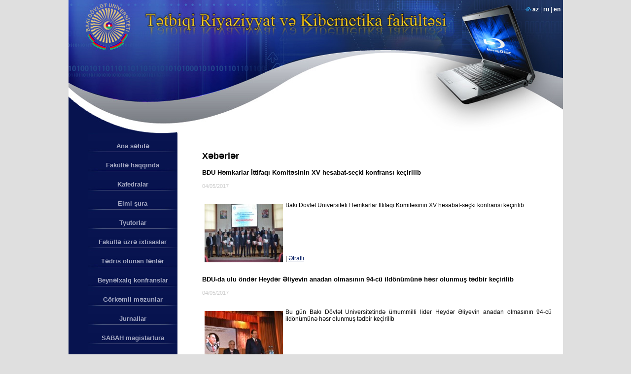

--- FILE ---
content_type: text/html
request_url: http://cs.bsu.edu.az/az/newsarchive/20
body_size: 5129
content:
<?xml version="1.0" encoding="utf-8"?>
<!DOCTYPE html PUBLIC "-//W3C//DTD XHTML 1.1//EN"
    "http://www.w3.org/TR/xhtml11/DTD/xhtml11.dtd">
<html xmlns="http://www.w3.org/1999/xhtml"
      xml:lang="en">
    <head profile="http://www.w3.org/2000/08/w3c-synd/#">
        <meta http-equiv="content-type" content="text/html; charset=utf-8" />
        <title>Tətbiqi riyaziyyat və kibernetika fakültəsi</title>
        <meta name="author" content="Adil Aliyev"/>
        <meta name="robots" content="FOLLOW,INDEX"/>

        <base href="http://cs.bsu.edu.az/"/>
        <link rel="stylesheet" type="text/css" href="http://tpl.bdu.az/applmath/style.css" media="all" />
    </head>
    <body>
        <!--// B: Main Container -->
        <div id="wrapper" class="clearfix">
            <div id="hdr-left"><a href="http://www.applmath.az/"><img src="http://tpl.bdu.az/applmath/img/logo.jpg" alt="www.applmath.az" title="www.applmath.az" /></a></div>
            <div id="hdr-right">
                <p>
		    <a href="http://bsu.edu.az"><img src="http://tpl.bdu.az/home.gif" alt="Home"/></a>
                    <a href="az/" title="Azərbaycanca">az</a> |
                    <a href="ru/" title="На Русском">ru</a> |
                    <a href="en/" title="In English">en</a>
                </p>
            </div>
            <div id="left-panel">
                <ul>
       <li>
        <a href="az">Ana səhifə</a>
    </li>
        <li>
        <a href="az/content/ttbiqi_riyaziyyat_v_kibernetika_fakltsi">Fakültə haqqında</a>
    </li>
        <li>
        <a href="az/content/kafedralar">Kafedralar</a>
    </li>
        <li>
        <a href="az/content/elmi_ura">Elmi şura</a>
    </li>
        <li>
        <a href="az/content/tyutorlar">Tyutorlar</a>
    </li>
        <li>
        <a href="az/content/faklt_zr_ixtisaslar">Fakültə üzrə ixtisaslar</a>
    </li>
        <li>
        <a href="az/content/18012012020304">Tədris olunan fənlər</a>
    </li>
        <li>
        <a href="az/content/beynlxalq_konfranslar">Beynəlxalq konfranslar</a>
    </li>
        <li>
        <a href="az/content/grkmli_mzunlar">Görkəmli məzunlar</a>
    </li>
        <li>
        <a href="az/content/jurnallar">Jurnallar</a>
    </li>
        <li>
        <a href="az/content/sabah_magistartura">SABAH magistartura</a>
    </li>
        <li>
        <a href="az/content/koreya_mrkzi">Koreya mərkəzi</a>
    </li>
        <li>
        <a href="az/content/tlb_gnclr_tkilat">Tələbə Gənclər Təşkilatı</a>
    </li>
        <li>
        <a href="az/content/elmi_tdbirlr">Elmi tədbirlər</a>
    </li>
        <li>
        <a href="az/content/fd_217_dissertasiya_uras">FD 2.17 Dissertasiya Şurası</a>
    </li>
        <li>
        <a href="az/content/dissertasiya_lri">Dissertasiya İşləri</a>
    </li>
        <li class="last">
        <a href="az/content/2014__2015_drs_cdvl">Dərs və İmtahan cədvələri</a>
    </li>
    </ul>
            </div>
            <!--// B: Content -->
            <div id="content">
                
<h2>Xəbərlər</h2>


<span class="news_title">BDU Həmkarlar İttifaqı Komitəsinin XV hesabat-seçki konfransı keçirilib</span><br/>
<span class="news_date">04/05/2017</span><br/>
<p><img style="float: left;" src="http://static.bsu.az/w2/2016-17/hemkarlar_2017.JPG" alt="" width="159" height="118" />Bakı Dövlət Universiteti Həmkarlar İttifaqı Komitəsinin XV  hesabat-seçki konfransı keçirilib<br /><br /><br /><br /></p>
<p><br /><br /></p>
| <a href="az/news/bdu_hmkarlar_ttifaq_komitsinin_xv_hesabatseki_konfrans_keirilib">Ətraflı</a>
<br/>
<br/>
<br/>
<span class="news_title">BDU-da ulu öndər Heydər Əliyevin anadan olmasının 94-cü ildönümünə həsr olunmuş tədbir keçirilib</span><br/>
<span class="news_date">04/05/2017</span><br/>
<p><img style="float: left;" src="http://static.bsu.az/w2/2016-17/Heydar_Aliyeva_2017.JPG" alt="" width="159" height="118" />Bu gün Bakı Dövlət Universitetində ümummilli lider Heydər Əliyevin  anadan olmasının 94-cü ildönümünə həsr olunmuş tədbir keçirilib<br /><br /><br /><br /><br /><br /></p>
| <a href="az/news/bduda_ulu_ndr_heydr_liyevin_anadan_olmasnn_94c_ildnmn_hsr_olunmu_tdbir_keirilib">Ətraflı</a>
<br/>
<br/>
<br/>
<span class="news_title">BDU-da 2017-ci il Bakı K-pop festivalı keçirilib</span><br/>
<span class="news_date">01/05/2017</span><br/>
<p><img style="float: left;" src="http://static.bsu.az/w2/2016-17/Korea_2017.JPG" alt="" width="159" height="118" />Koreya və Azərbaycan arasında diplomatik münasibətlərin qurulmasının  25 illik yubileyi çərçivəsində Bakı Dövlət Universitetində “Bakı K-pop  festivalı”ı keçirilib<br /><br /><br /><br /><br /></p>
| <a href="az/news/bduda_2017ci_il_bak_kpop_festival_keirilib">Ətraflı</a>
<br/>
<br/>
<br/>
<span class="news_title">BDU-da akademik Zərifə Əliyevanın anadan olmasının 94-cü ildönümü münasibətilə intellektual yarışın final mərhələsi keçirilib</span><br/>
<span class="news_date">28/04/2017</span><br/>
<p><img style="float: left;" src="http://static.bsu.az/w2/2016-17/Zarifa_Aliyeva_2017.JPG" alt="" width="159" height="118" />Bakı Dövlət Universitetində Azərbaycanın görkəmli oftalmoloq alimi,  akademik Zərifə Əliyevanın anadan olmasının 94-cü ildönümü münasibətilə  "Qələbəyə doğru" kuboku uğrunda intellektual yarışın final  oyunu qaliblərinin mükafatlandırma mərasimi keçirilib</p>
<p> </p>
| <a href="az/news/bduda_akademik_zrif_liyevann_anadan_olmasnn_94c_ildnm_mnasibtil_intellektual_yarn_final_mrhlsi_keirilib">Ətraflı</a>
<br/>
<br/>
<br/>
<span class="news_title">BDU-nun SABAH qrup tələbəsi“Golden Byte 2017” beynəlxalq İT yarışmasının ölkə finalının qalibi olub</span><br/>
<span class="news_date">17/04/2017</span><br/>
<p><img style="float: left;" src="http://static.bsu.az/w2/2016-17/sabah_2017.jpg" alt="" width="159" height="118" />STEP İT Academy ( İT sahesinde tehsil veren akademiya  ) Azerbaijan-da, Azərbaycanın ilk dəfə iştirak etdiyi “Golden Byte 2017”  beynəlxalq İT yarışmasının ölkə finalı keçirilib</p>
<p><br /><br /><br /></p>
| <a href="az/news/bdunun_sabah_qrup_tlbsigolden_byte_2017_beynlxalq_t_yarmasnn_lk_finalnn_qalibi_olub">Ətraflı</a>
<br/>
<br/>
<br/>
<span class="news_title">BDU-da Agdaban soyqırımının 25-ci ildönümünə həsr olunmuş tədbir</span><br/>
<span class="news_date">07/04/2017</span><br/>
<p><img style="float: left;" src="http://static.bsu.az/w2/2016-17/agdabad_2017.JPG" alt="" width="159" height="118" />Bu gün Bakı Dövlət Universitetində “Aşıq Şəmşir” Mədəniyyət İctimai  Birliyinin və BDU-nun Kitabxanaçılıq-informasiya fakültəsinin birgə  təşkilatçılıgı ilə Agdaban soyqırımının 25-ci ildönümünə həsr olunmuş  tədbir keçirilib<br /><br /><br /><br /></p>
| <a href="az/news/bduda_agdaban_soyqrmnn_25ci_ildnmn_hsr_olunmu_tdbir">Ətraflı</a>
<br/>
<br/>
<br/>
<span class="news_title">BDU-nun Qazax filialında 31 mart-Azərbaycanlıların Soyqırımı Günü ilə əlaqədar elmi-praktik konfrans keçirilib</span><br/>
<span class="news_date">30/03/2017</span><br/>
<p><img style="float: left;" src="http://static.bsu.az/w2/2016-17/soyqirim_2017.jpg" alt="" width="159" height="118" />Bakı Dövlət Universitetinin Qazax filialında 31  mart-Azərbaycanlıların Soyqırımı Günü ilə əlaqədar elmi-praktik konfrans  keçirilib. Filialın akt zalında keçirilən tədbirdə professor-müəllim  heyəti, tələbələr iştirak ediblər<br /><br /><br /><br /></p>
| <a href="az/news/bdunun_qazax_filialnda_31_martazrbaycanllarn_soyqrm_gn_il_laqdar_elmipraktik_konfrans_keirilib">Ətraflı</a>
<br/>
<br/>
<br/>
<span class="news_title">BDU-da Bakı Musiqi Akademiyasının “Baku Chamber Orchestra” gənclər kamera orkestrinin iştirakı ilə Novruz şənliyi keçirilib</span><br/>
<span class="news_date">17/03/2017</span><br/>
<p><img style="float: left;" src="http://static.bsu.az/w2/2016-17/Novruz_2017.JPG" alt="" width="159" height="118" />Bakı Dövlət Universitetində Novruz bayramına həsr olunmuş təntənəli  tədbir keçirilib. Rektor, akademik Abel Məhərrəmovbayram münasibəti ilə  universitetin müəllim-tələbə heyətini təbrik edib, xalqımızın  milli  dəyərlərə önəm verməsi baxımındanNovruzun keçirilməsinin əhəmiyyətini  qeyd edib<br /><br /></p>
| <a href="az/news/bduda_bak_musiqi_akademiyasnn_baku_chamber_orchestra_gnclr_kamera_orkestrinin_itirak_il_novruz_nliyi_keirilib">Ətraflı</a>
<br/>
<br/>
<br/>
<span class="news_title">SABAH qruplarının fəal tələbələri mükafatlandırılıb</span><br/>
<span class="news_date">13/03/2017</span><br/>
<p><img style="float: left;" src="http://static.bsu.az/w2/2016-17/sabah_2017.JPG" alt="" width="159" height="118" />Sabah yataqxanasında SABAH qrupları İcra Komitəsinin rəhbəri Şahin  Seyidzadə, Təhsil üzrə ekspert Kamran Əsədov, “Welcome Travel”  şirkətinin rəhbəri Emin Quliyev və Barattson şirkətinin əməkdaşı Cəlal  Cumşidinin iştirakı ilə tələbələrlə görüş keçirilib</p>
<p> </p>
| <a href="az/news/sabah_qruplarnn_fal_tlblri_mkafatlandrlb">Ətraflı</a>
<br/>
<br/>
<br/>
<span class="news_title">BDU THİK 8 mart Beynəlxalq Qadınlar Günü münasibətilə tədbir keçirib</span><br/>
<span class="news_date">07/03/2017</span><br/>
<p><img style="float: left;" src="http://static.bsu.az/w2/2016-17/8_mart_2017.jpg" alt="" width="159" height="118" />Bu gün 8 mart Beynəlxalq Qadınlar Günü münasibətilə Bakı Dövlət  Universitetində Tələbə Həmkarlar İttifaqı Komitəsi tərəfindən tədbir  keçirilib<br /><br /><br /><br /><br /></p>
| <a href="az/news/bdu_thk_8_mart_beynlxalq_qadnlar_gn_mnasibtil_tdbir_keirib">Ətraflı</a>
<br/>
<br/>
<br/>
<span class="news_title">BDU-da Xocalı soyqırımının 25-ci ildönümü ilə əlaqədar elmi-praktik konfrans</span><br/>
<span class="news_date">24/02/2017</span><br/>
<p><img style="float: left;" src="http://static.bsu.az/w2/2016-17/xocali_2017.JPG" alt="" width="159" height="118" />Bakı Dövlət Universitetində Xocalı soyqırımının 25-ci ildönümü ilə  əlaqədar Elmi-praktik konfrans keçirilib<br /><br /><br /><br /></p>
<p> </p>
| <a href="az/news/bduda_xocal_soyqrmnn_25ci_ildnm_il_laqdar_elmipraktik_konfrans">Ətraflı</a>
<br/>
<br/>
<br/>
<span class="news_title">Bakı Dövlət Universitetində doktorant və dissertantlarla görüş keçirilib</span><br/>
<span class="news_date">10/02/2017</span><br/>
<p style="text-align: justify;"><img style="float: left;" src="http://static.bsu.az/w2/2016-17/mag_dok_17.JPG" alt="" width="159" height="118" />Bakı Dövlət Universitetinin rektoru,  akademik Abel Məhərrəmov fəlsəfə doktoru və elmlər doktoru proqramları  üzrə bu il doktoranturaya qəbul edilmiş doktorant və dissertantlarla  görüşüb<br /><br /><br /><br /><br /></p>
| <a href="az/news/bak_dvlt_universitetind_doktorant_v_dissertantlarla_gr_keirilib">Ətraflı</a>
<br/>
<br/>
<br/>
<span class="news_title">BDU-nun alimi “Gənclər üçün Prezident mükafat”ına layiq görülüb</span><br/>
<span class="news_date">08/02/2017</span><br/>
<p><img style="float: left;" src="http://static.bsu.az/w2/2016-17/preziden_17.JPG" alt="" width="159" height="118" />Prezident İlham Əliyevin imzaladığı sərəncama əsasən mədəniyyət, elm,  təhsil və ictimai fəaliyyət sahələrində xüsusi fərqlənərək “Gənclər  üçün Prezident mükafatı” na layiq görülənlər arasında Bakı Dövlət  Universitetinin Biologiya fakültəsinin dissertantı və ingilis bölməsinin  müəllimi Aygün İsrayılova da var<br /><br /></p>
| <a href="az/news/bdunun_alimi_gnclr_n_prezident_mkafatna_layiq_grlb">Ətraflı</a>
<br/>
<br/>
<br/>
<span class="news_title">BDU-nun rektoru, akademik Abel Məhərrəmova Rusiya Elmlər Akademiyasının həqiqi üzvü diplomu təqdim olunub</span><br/>
<span class="news_date">26/01/2017</span><br/>
<p><img style="float: left;" src="http://static.bsu.az/w2/2016-17/Rusiya_rektor.jpg" alt="" width="159" height="118" />Yanvarın 24-də Rusiya Elmlər Akademiyası (REA) Rəyasət Heyətinin  Moskvada keçirilən geniş iclasında Bakı Dövlət Universitetinin rektoru,  akademik Abel Məhərrəmova REA-nın həqiqi üzvü diplomunun və nişanının  təntənəli təqdimetmə mərasimi keçirilib<br /><br /><br /></p>
| <a href="az/news/bdunun_rektoru_akademik_abel_mhrrmova_rusiya_elmlr_akademiyasnn_hqiqi_zv_diplomu_tqdim_olunub">Ətraflı</a>
<br/>
<br/>
<br/>
<span class="news_title">Bakı Dövlət Universitetində 20 Yanvar şəhidləri anılıb</span><br/>
<span class="news_date">19/01/2017</span><br/>
<p><img style="float: left;" src="http://static.bsu.az/w2/2016-17/20_yanvar_2017.JPG" alt="" width="159" height="118" />Tədbir BDU-nun həyətindəki Şəhidlər abidəsinin qarşısında  keçirilib.  Əvvəlcə tədbir iştiarakçıları abidənin önünə  gül qoyaraq, şəhidləri 1  dəqiqəlik sükutla yad ediblər<br /><br /><br /><br /><br /></p>
| <a href="az/news/bak_dvlt_universitetind_20_yanvar_hidlri_anlb">Ətraflı</a>
<br/>
<br/>
<br/>
<span class="news_title">BDU-nun İctimai Nəzarət və Məsləhət Şurasının üzvləri imtahan prosesi və tələbələrlə görüşdə</span><br/>
<span class="news_date">18/01/2017</span><br/>
<p><img style="float: left;" src="http://static.bsu.az/w2/2016-17/Imtahan_2017.JPG" alt="" width="159" height="118" />Bakı Dövlət Universitetinin İctimai Nəzarət və Məsləhət Şurasının  üzvləri, QHT, media və ictimaiyyət nümayəndələri, təhsil ekspertləri  BDU-da keçirilən qış imtahan sessiyasının gedişi ilə tanış olublar</p>
<p> </p>
<p> </p>
| <a href="az/news/bdunun_ctimai_nzart_v_mslht_urasnn_zvlri_imtahan_prosesi_v_tlblrl_grd">Ətraflı</a>
<br/>
<br/>
<br/>
<span class="news_title">BDU-nun tələbələri “Azercell”in aylıq 200 manat təqaüdünü qazanıblar</span><br/>
<span class="news_date">12/01/2017</span><br/>
<p><img style="float: left;" src="http://static.bsu.az/w2/2016-17/AZERCELL_17.jpg" alt="" width="159" height="118" />“Azercell Telekom” MMC-nin Tələbə Təqaüd Proqramı üzrə son seçimlər  başa çatıb.Tələbə Təqaüd Proqramının mərhələli seçimləri nəticəsində 27  tələbə “Azercell”in təqaüdçüsü” adına layiq görülüb<br /><br /><br /><br /></p>
| <a href="az/news/bdunun_tlblri_azercellin_aylq_200_manat_tqadn_qazanblar">Ətraflı</a>
<br/>
<br/>
<br/>
<span class="news_title">BDU-da qış imtahan sessiyası başladı</span><br/>
<span class="news_date">05/01/2017</span><br/>
<p><img style="float: left;" src="http://static.bsu.az/w2/2016-17/bdu_16.jpg" alt="" width="159" height="118" />Bakı Dövlət Universitetinin bakalavriat və magistratura  səviyyələrində qış imtahan sessiyası başlayıb<br /><br /><br /><br /><br /><br /></p>
| <a href="az/news/bduda_q_imtahan_sessiyas_balad">Ətraflı</a>
<br/>
<br/>
<br/>
<span class="news_title">BDU-da Dünya Azərbaycanlılarının Həmrəylik Günü qeyd edilib </span><br/>
<span class="news_date">30/12/2016</span><br/>
<p><img style="float: left;" src="http://static.bsu.az/w2/2016-17/hemrelik_2017.JPG" alt="" width="159" height="118" />Bakı Dövlət Universitetində 31 dekabr - Dünya Azərbaycanlılarının  Həmrəylik Günü və Yeni il münasibətilə tədbir keçirilib<br /><br /><br /><br /><br /><br /></p>
| <a href="az/news/bduda_dnya_azrbaycanllarnn_hmrylik_gn_qeyd_edilib_">Ətraflı</a>
<br/>
<br/>
<br/>
<span class="news_title">BDU-nun mətbuat xidməti  2016-cı ilin ən yaxşı mətbuat xidməti oldu </span><br/>
<span class="news_date">23/12/2016</span><br/>
<p><img style="float: left;" src="http://static.bsu.az/w2/2016-17/metbuat_2017.JPG" alt="" width="159" height="118" />Qafqazın ən böyük təhsil "facebook" səhifəsi olan 145 minlik  "Azərbaycan Universitetləri"nin mətbuat xidmətlərində apardığı  sorğuların nəticələri açıqlanıb<br /><br /><br /></p>
<p> </p>
| <a href="az/news/bdunun_mtbuat_xidmti_2016c_ilin_n_yax_mtbuat_xidmti_oldu_">Ətraflı</a>
<br/>
<br/>
<br/>



<a href="az/newsarchive/0">1</a>
 | 

<a href="az/newsarchive/1">2</a>
 | 

<a href="az/newsarchive/2">3</a>
 | 

<a href="az/newsarchive/3">4</a>
 | 

<a href="az/newsarchive/4">5</a>
 | 

<a href="az/newsarchive/5">6</a>
 | 

<a href="az/newsarchive/6">7</a>
 | 

<a href="az/newsarchive/7">8</a>
 | 

<a href="az/newsarchive/8">9</a>
 | 

<a href="az/newsarchive/9">10</a>
 | 

<a href="az/newsarchive/10">11</a>
 | 

<a href="az/newsarchive/11">12</a>
 | 

<a href="az/newsarchive/12">13</a>
 | 

<a href="az/newsarchive/13">14</a>
 | 

<a href="az/newsarchive/14">15</a>
 | 

<a href="az/newsarchive/15">16</a>
 | 

<a href="az/newsarchive/16">17</a>
 | 

<a href="az/newsarchive/17">18</a>
 | 

<a href="az/newsarchive/18">19</a>
 | 

<a href="az/newsarchive/19">20</a>
 | 

21
 | 

<a href="az/newsarchive/21">22</a>
 | 

<a href="az/newsarchive/22">23</a>
 | 

<a href="az/newsarchive/23">24</a>
 | 

<a href="az/newsarchive/24">25</a>
 | 

<a href="az/newsarchive/25">26</a>
 | 

<a href="az/newsarchive/26">27</a>
 | 

<a href="az/newsarchive/27">28</a>
 | 

<br/>






            </div>
            <!--// E: Content -->
            <div id="footer">
                <span>&copy; <a href="http://bsu.edu.az">Baku State University</a></span>


            </div>
        </div>
        <!--// E: Main Container -->
    </body>
</html>
